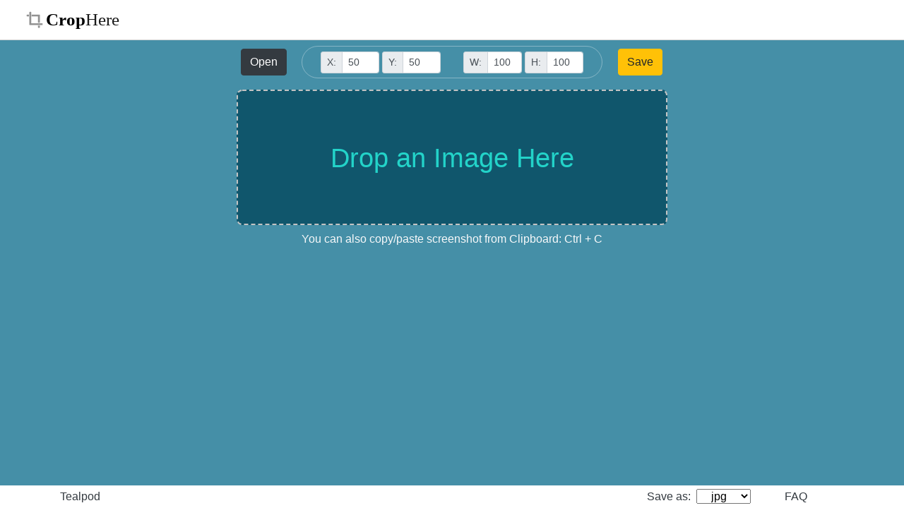

--- FILE ---
content_type: text/html;charset=UTF-8
request_url: https://crophere.com/
body_size: 1272
content:
<!DOCTYPE html><html lang="en"><head><meta charset="utf-8"><link rel="shortcut icon" href="/favicon.ico"><meta name="viewport" content="width=device-width,initial-scale=1"><meta name="theme-color" content="#000000"><meta property="og:title" content="Crop images for free"><meta property="og:description" content="Drag &amp; Drop Image, or paste from clipboard, select crop area and Download. "><meta property="og:type" content="product"><meta property="og:url" content="http://www.crophere.com"><meta property="og:image" content="http://www.crophere.com/cover-photo.jpg"><meta property="og:image:alt" content="Crop images for free"><link rel="manifest" href="/manifest.json"><title>CropHere - Crop your images for free</title><link href="/static/css/2.cbeaa07e.chunk.css" rel="stylesheet"><link href="/static/css/main.0122c013.chunk.css" rel="stylesheet"></head><body><noscript></noscript><div id="root"><nav class="navbar-style navbar navbar-expand-md navbar-light"><div class="container-fluid"><a href="/" class="active navbar-brand"><img class="d-inline-block align-top" src="logo.svg" alt="Logo" height="30"></a></div></nav><div class="IndexComp" style="flex-grow: 1; display: flex;"><div style="display: flex; flex-direction: column; flex-grow: 1;"><div class="bg-toolbar py-2"><div class="text-center container-fluid"><div class="justify-content-md-center row"><div class="toolbar-con d-none d-md-block col-sm-1 align-self-center col"><form><label class="mb-0 btn btn-dark"><input id="my-file-selector" type="file" class="d-none">Open</label></form></div><div class="  d-flex toolbar-con2 col-sm-8 col-lg-4  col-sm-auto"><div class="container"><div class="row"><div class="pl-md-4 pr-md-1 toolbar-col-item  col"><div class="input-group input-group-sm"><div class="input-group-prepend"><span class="txtDim input-group-text" id="inputGroup-sizing-sm">X:</span></div><input aria-label="Small" aria-describedby="inputGroup-sizing-sm" class="form-control" value="50"></div></div><div class="pl-md-0 pr-md-3  toolbar-col-item  col"><div class="input-group input-group-sm"><div class="input-group-prepend"><span class="txtDim input-group-text" id="inputGroup-sizing-sm">Y:</span></div><input aria-label="Small" aria-describedby="inputGroup-sizing-sm" class="form-control" value="50"></div></div><div class="pl-md-3 pr-md-1  toolbar-col-item  col"><div class="input-group input-group-sm"><div class="input-group-prepend"><span class="txtDim input-group-text" id="inputGroup-sizing-sm">W:</span></div><input aria-label="Small" aria-describedby="inputGroup-sizing-sm" class="form-control" value="100"></div></div><div class="pl-md-0 pr-md-4 toolbar-col-item  col"><div class="input-group input-group-sm"><div class="input-group-prepend"><span class="txtDim input-group-text" id="inputGroup-sizing-sm">H:</span></div><input aria-label="Small" aria-describedby="inputGroup-sizing-sm" class="form-control" value="100"></div></div></div></div></div><div class="toolbar-con col-md-1 p-1 align-self-center col"><button type="button" class="  btn btn-warning btn-md">Save</button></div></div></div></div><section class="SectionComponent py-5 position-relative bg-image-area" id="pasteArea" style="display: flex; flex-direction: column; flex-grow: 1;"><div class=" py-md-5"><div class="col-10 col-md-6 text-center crop-Image-container container"><div tabindex="0"><input multiple="" type="file" autocomplete="off" tabindex="-1" style="display: none;"><div class=" dragdrop " tabindex="0" style="flex: 1 1 0%; display: flex; flex-direction: column; height: 12rem; align-items: center; justify-content: center; border-width: 2px; border-radius: 8px; border-color: rgb(195, 195, 195); border-style: dashed; background-color: rgb(16, 86, 108); color: rgb(189, 189, 189); outline: none; transition: border 0.24s ease-in-out;"><div class="drp-img-text">Drop an Image Here</div></div></div><p class="py-2 text-light d-none d-md-block">You can also copy/paste screenshot from Clipboard: Ctrl + C</p></div></div></section></div></div><section class="SectionComponent py-1 position-relative bg-white text-dark footer" padding="py-1"><div class=""><div class="container"><div class="FooterComponent__inner"><div class="copyright left d-none d-sm-block"><a class="copyrightTxt" href="https://www.tealpod.com">Tealpod</a></div><div class="social right"><div style="padding-right: 3rem;"><span style="padding-right: 0.5rem;">Save as:</span><select name="imgtype" id="imgtype" style="padding-left: 1rem;"><option value="jpeg">jpg</option><option value="png">png</option><option value="webp">webp</option></select></div><a href="/faq">FAQ</a><a href="https://twitter.com/prakis" target="_blank" rel="noopener noreferrer" style="padding-left: 2rem;"><span class="icon"><i class="fab fa-twitter"></i></span></a></div></div></div></div></section></div></body></html>

--- FILE ---
content_type: image/svg+xml
request_url: https://crophere.com/logo.svg
body_size: 1302
content:
<?xml version="1.0" encoding="UTF-8" standalone="no"?>
<!-- Created with Inkscape (http://www.inkscape.org/) -->

<svg
   xmlns:dc="http://purl.org/dc/elements/1.1/"
   xmlns:cc="http://creativecommons.org/ns#"
   xmlns:rdf="http://www.w3.org/1999/02/22-rdf-syntax-ns#"
   xmlns:svg="http://www.w3.org/2000/svg"
   xmlns="http://www.w3.org/2000/svg"
   xmlns:sodipodi="http://sodipodi.sourceforge.net/DTD/sodipodi-0.dtd"
   xmlns:inkscape="http://www.inkscape.org/namespaces/inkscape"
   width="100mm"
   height="20mm"
   viewBox="0 0 100 20"
   version="1.1"
   id="svg8"
   inkscape:version="0.92.3 (2405546, 2018-03-11)"
   sodipodi:docname="logo.svg">
  <defs
     id="defs2" />
  <sodipodi:namedview
     id="base"
     pagecolor="#ffffff"
     bordercolor="#666666"
     borderopacity="1.0"
     inkscape:pageopacity="0.0"
     inkscape:pageshadow="2"
     inkscape:zoom="1.979899"
     inkscape:cx="118.25144"
     inkscape:cy="55.226531"
     inkscape:document-units="mm"
     inkscape:current-layer="layer1"
     showgrid="false"
     inkscape:window-width="1231"
     inkscape:window-height="665"
     inkscape:window-x="49"
     inkscape:window-y="387"
     inkscape:window-maximized="1" />
  <metadata
     id="metadata5">
    <rdf:RDF>
      <cc:Work
         rdf:about="">
        <dc:format>image/svg+xml</dc:format>
        <dc:type
           rdf:resource="http://purl.org/dc/dcmitype/StillImage" />
        <dc:title />
      </cc:Work>
    </rdf:RDF>
  </metadata>
  <g
     inkscape:label="Layer 1"
     inkscape:groupmode="layer"
     id="layer1"
     transform="translate(0,-277)">
    <flowRoot
       xml:space="preserve"
       id="flowRoot815"
       style="font-style:normal;font-variant:normal;font-weight:normal;font-stretch:normal;font-size:53.33333206px;line-height:1.25;font-family:Arial;-inkscape-font-specification:Arial;letter-spacing:0px;word-spacing:0px;fill:#000000;fill-opacity:1;stroke:none"
       transform="scale(0.26458333)"><flowRegion
         id="flowRegion817"><rect
           id="rect819"
           width="326.27927"
           height="54.548237"
           x="97.984795"
           y="94.184395" /></flowRegion><flowPara
         id="flowPara821">Cropcca</flowPara></flowRoot>    <text
       xml:space="preserve"
       style="font-style:normal;font-variant:normal;font-weight:normal;font-stretch:normal;font-size:16.33754921px;line-height:1.25;font-family:Arial;-inkscape-font-specification:Arial;letter-spacing:0px;word-spacing:0px;fill:#000000;fill-opacity:1;stroke:none;stroke-width:0.30632904"
       x="22.65659"
       y="292.66614"
       id="text825"
       inkscape:export-xdpi="95.5"
       inkscape:export-ydpi="95.5"><tspan
         sodipodi:role="line"
         id="tspan823"
         x="22.65659"
         y="292.66614"
         style="font-style:normal;font-variant:normal;font-weight:bold;font-stretch:normal;font-family:Lato;-inkscape-font-specification:'Lato Bold';stroke-width:0.30632904"><tspan
           style="-inkscape-font-specification:'Lato Heavy';font-family:Lato;font-weight:900;font-style:normal;font-stretch:normal;font-variant:normal"
           id="tspan299">Crop</tspan><tspan
           style="font-style:normal;font-variant:normal;font-weight:300;font-stretch:normal;font-family:Lato;-inkscape-font-specification:'Lato Light';fill:#1a1a1a;fill-opacity:1;stroke-width:0.30632904"
           id="tspan829">Here</tspan></tspan></text>
    <g
       id="g898"
       transform="matrix(0.01570217,0,0,0.01570217,4.5236881,279.57395)"
       style="fill:#000000;fill-opacity:0.42713569"
       inkscape:export-xdpi="95.5"
       inkscape:export-ydpi="95.5">
      <g
         id="g839"
         style="fill:#000000;fill-opacity:0.42713569">
        <path
           id="path831"
           d="M 137.621,162.622 H 20 c -11.046,0 -20,8.954 -20,20 v 72.919 c 0,11.046 8.954,20 20,20 h 117.622 z"
           inkscape:connector-curvature="0"
           style="fill:#000000;fill-opacity:0.42713569" />
        <path
           id="path833"
           d="m 774.193,956.815 c 11.046,0 20,-8.954 20,-20 V 819.193 H 681.274 v 117.621 c 0,11.046 8.954,20 20,20 z"
           inkscape:connector-curvature="0"
           style="fill:#000000;fill-opacity:0.42713569" />
        <path
           id="path835"
           d="M 794.193,656.275 V 182.622 c 0,-11.046 -8.954,-20 -20,-20 H 300.54 v 112.919 h 380.734 v 380.734 z"
           inkscape:connector-curvature="0"
           style="fill:#000000;fill-opacity:0.42713569" />
        <path
           id="path837"
           d="M 936.814,681.275 H 794.193 681.274 275.54 V 275.541 162.622 20 c 0,-11.046 -8.954,-20 -20,-20 h -72.918 c -11.046,0 -20,8.954 -20,20 v 142.622 112.919 498.653 c 0,11.046 8.954,20 20,20 h 498.653 112.918 142.622 c 11.045,0 20,-8.954 20,-20 v -72.918 c -0.001,-11.047 -8.955,-20.001 -20.001,-20.001 z"
           inkscape:connector-curvature="0"
           style="fill:#000000;fill-opacity:0.42713569" />
      </g>
      <g
         id="g841"
         style="fill:#000000;fill-opacity:0.42713569" />
      <g
         id="g843"
         style="fill:#000000;fill-opacity:0.42713569" />
      <g
         id="g845"
         style="fill:#000000;fill-opacity:0.42713569" />
      <g
         id="g847"
         style="fill:#000000;fill-opacity:0.42713569" />
      <g
         id="g849"
         style="fill:#000000;fill-opacity:0.42713569" />
      <g
         id="g851"
         style="fill:#000000;fill-opacity:0.42713569" />
      <g
         id="g853"
         style="fill:#000000;fill-opacity:0.42713569" />
      <g
         id="g855"
         style="fill:#000000;fill-opacity:0.42713569" />
      <g
         id="g857"
         style="fill:#000000;fill-opacity:0.42713569" />
      <g
         id="g859"
         style="fill:#000000;fill-opacity:0.42713569" />
      <g
         id="g861"
         style="fill:#000000;fill-opacity:0.42713569" />
      <g
         id="g863"
         style="fill:#000000;fill-opacity:0.42713569" />
      <g
         id="g865"
         style="fill:#000000;fill-opacity:0.42713569" />
      <g
         id="g867"
         style="fill:#000000;fill-opacity:0.42713569" />
      <g
         id="g869"
         style="fill:#000000;fill-opacity:0.42713569" />
    </g>
  </g>
</svg>
